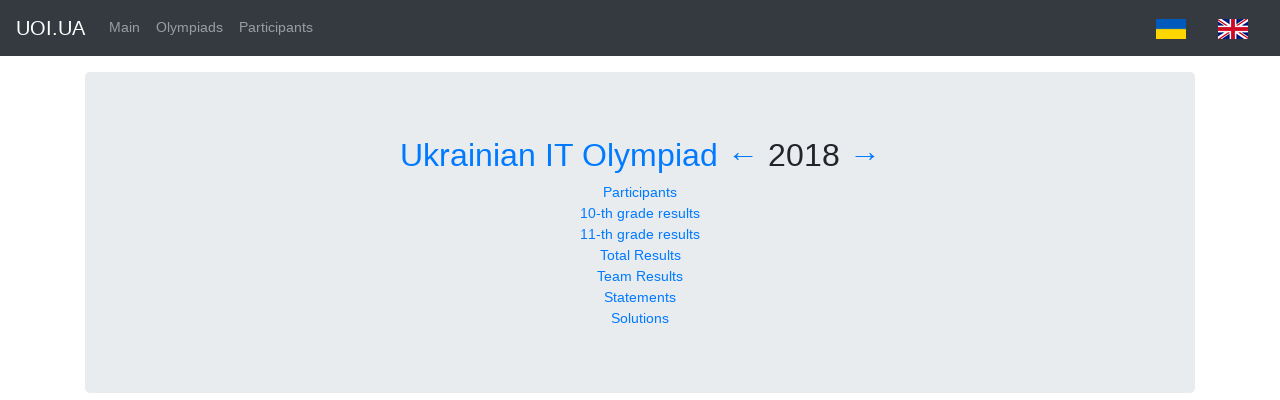

--- FILE ---
content_type: text/html;charset=UTF-8
request_url: https://data.uoi.ua/contest/uoit/2018/?lang=en
body_size: 1064
content:











<!DOCTYPE html>
<html lang="ua">
<head>
<meta http-equiv="Content-Type" content="text/html; charset=UTF-8">
<script async
	src="https://www.googletagmanager.com/gtag/js?id=G-WH0968SN0P"></script>
<script>
	window.dataLayer = window.dataLayer || [];
	function gtag() {
		dataLayer.push(arguments);
	}
	gtag('js', new Date());

	gtag('config', 'G-WH0968SN0P');
</script>
<title>Ukrainian IT Olympiad 2018 - DATA.UOI.UA</title>
<style type="text/css">
a {
	text-decoration: none;
}
</style>
<link href="/resources/css/bootstrap.min.css"
	rel="stylesheet">
<link href="/resources/css/bootstrap.css" rel="stylesheet">
<link href="/resources/css/navbar-top-fixed.css"
	rel="stylesheet">
<link rel="canonical"
	href="https://getbootstrap.com/docs/4.3/examples/navbar-fixed/">
</head>
<body>
<nav class="navbar navbar-expand-md navbar-dark fixed-top bg-dark">
	<a class="navbar-brand" href="https://uoi.ua/">UOI.UA</a>
	<button class="navbar-toggler" type="button" data-toggle="collapse"
		data-target="#navbarCollapse" aria-controls="navbarCollapse"
		aria-expanded="false" aria-label="Toggle navigation">
		<span class="navbar-toggler-icon"></span>
	</button>
	<div class="collapse navbar-collapse" id="navbarCollapse">
		<ul class="navbar-nav mr-auto">
			<li class="nav-item"><a class="nav-link" href="/">Main</a></li>
			<li class="nav-item"><a class="nav-link" href="/contest">Olympiads</a></li>
			<li class="nav-item"><a class="nav-link" href="/people">Participants</a></li>
		</ul>
			<a class="nav-link" href="?lang=uk"><img
			src="/resources/png/ukr.png"> </a>
			<a class="nav-link" href="?lang=en"><img
			src="/resources/png/eng.png"> </a>
		
	</div>
</nav>
<div class="container">
	<div class="jumbotron">
		<center>


<h2>
    <a href="/contest/uoit">Ukrainian IT Olympiad</a>

    
        
        
            <a href="/contest/uoit/2017">&#x2190;</a>
        
    
    2018
    
        
        
            <a href="/contest/uoit/2019">&#x2192;</a>
        
    
</h2>

    <a href="/contest/uoit/2018/participants">Participants</a>
    </br>


    
        <a href="/contest/uoit/2018/results/10"> 10-th grade results</a>
        </br>
    
        <a href="/contest/uoit/2018/results/11"> 11-th grade results</a>
        </br>
    
    
        <a href="/contest/uoit/2018/results">Total Results</a>
        </br>
    



    <a href="/contest/uoit/2018/results/teams">Team Results</a>
    </br>




    <a href="https://static.uoi.ua/uoit-2018-problems.zip">Statements</a>
    </br>



    <a href="https://static.uoi.ua/uoit-2018-solutions.zip">Solutions</a>
    </br>



</center>
</div>
</div>


<script
	src="https://ajax.googleapis.com/ajax/libs/jquery/1.11.2/jquery.min.js"></script>
<script src="/resources/js/bootstrap.min.js"></script>
</body>
</html>

